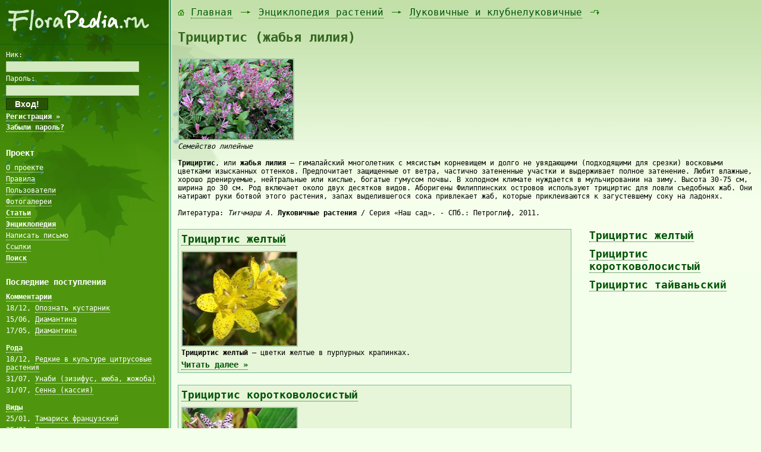

--- FILE ---
content_type: text/html; charset=WINDOWS-1251
request_url: http://florapedia.ru/sorts/section_7/brood_1040/
body_size: 5550
content:
<!DOCTYPE HTML PUBLIC "-//W3C//DTD HTML 4.0 Transitional//EN">
<HTML>
<HEAD>
 <META HTTP-EQUIV="content-type" CONTENT="text/html; charset=windows-1251" />
 <TITLE>Трициртис (жабья лилия) / Луковичные и клубнелуковичные / Энциклопедия растений / FloraPedia.ru - Энциклопедия растений</TITLE>
 <META NAME="description" CONTENT="Трициртис (жабья лилия) / Луковичные и клубнелуковичные / Энциклопедия растений / FloraPedia.ru - Энциклопедия растений" />
 <META NAME="keywords" CONTENT="Трициртис (жабья лилия), Луковичные и клубнелуковичные, Энциклопедия растений, FloraPedia.ru - Энциклопедия растений" />
 <META NAME="copyright" CONTENT="Copyright (c) http://florapedia.ru/" />
 <LINK REL="shortcut icon" HREF="/favicon.ico" TYPE="image/x-icon" /><LINK REL="stylesheet" HREF="/css/site.css?rand=4466215" TYPE="text/css" /><LINK REL="stylesheet" HREF="/css/text.css?rand=8300230" TYPE="text/css" /><LINK REL="stylesheet" HREF="/css/text-editor.css?rand=6372610" TYPE="text/css" /><SCRIPT TYPE="text/javascript" SRC="/js/interface.js?rand=4275949"></SCRIPT>
</HEAD>
<BODY>

<TABLE CLASS="main_frame_table" CELLPADDING="0" CELLSPACING="0" ALIGN="center">
 <TR>
  <TD CLASS="left" VALIGN="top"><TABLE CELLPADDING="0" CELLSPACING="0" BORDER="0" WIDTH="100%">
   <TR><TD WIDTH="100%"><IMG SRC="/images/1x1.gif" BORDER="0" WIDTH="284" HEIGHT="1" /></TD></TR>
   <TR><TD WIDTH="100%"><A HREF="http://florapedia.ru" STYLE="text-decoration:none;"><IMG SRC="/images/logo.png" BORDER="0" WIDTH="284" HEIGHT="70" /></A></TD></TR>
   <TR><TD WIDTH="100%">
   
   <!--
   <TABLE CELLPADDING="10" CELLSPACING="0" BORDER="0" WIDTH="100%"><TR><TD WIDTH="100%" CLASS="left_green_field">
    <H2 STYLE="font-size:22px;">FloraPedia.ru</H2>
   </TD></TR></TABLE>
   //-->
   
   <TABLE CELLPADDING="10" CELLSPACING="0" BORDER="0" WIDTH="100%"><TR><TD WIDTH="100%" CLASS="left_green_field">
    
    <FORM ACTION="/enter/" METHOD="post" ENCTYPE="multipart/form-data" NAME="LeftTopEnterForm" TARGET="_self" STYLE="margin:0px 0px 20px -4px;">
   <INPUT TYPE="hidden" NAME="log_in" VALUE="1" />
   <INPUT TYPE="hidden" NAME="redirect_url" VALUE="http://florapedia.ru/sorts/section_7/brood_1040/" />
   <TABLE BORDER="0" CELLPADDING="0" CELLSPACING="4" CLASS="left_auth_table">
   <TR><TD>Ник:</TD></TR>
   <TR><TD><INPUT TYPE="text" NAME="nick" VALUE="" SIZE="30" MAXLENGTH="50" CLASS="write" /></TD></TR>
   <TR><TD>Пароль:</TD></TR>
   <TR><TD><INPUT TYPE="password" NAME="password" VALUE="" SIZE="30" MAXLENGTH="25" CLASS="write" /></TD></TR>
   <TR><TD><INPUT TYPE="submit" NAME="submit_button" VALUE="  Вход!  " CLASS="left_auth_button" /></TD></TR>
   <TR><TD>
   <P><A HREF="/registration/"><B>Регистрация &raquo;</B></A></P>
   <P><A HREF="/remind_password/"><B>Забыли пароль?</B></A></P>
   </TD></TR>
   </TABLE>
   </FORM>
    
    <H2>Проект</H2>
    <UL>
     <LI><A HREF="/about/">О проекте</A></LI>
     <LI><A HREF="/rules/">Правила</A></LI>
     <LI><A HREF="/users/">Пользователи</A></LI>
     <LI><A HREF="/media/all/type_1/">Фотогалереи</A></LI>
     <LI STYLE="font-weight:bold;"><A HREF="/forum/">Статьи</A></LI>
     <LI STYLE="font-weight:bold;"><A HREF="/sorts/">Энциклопедия</A></LI>
     <LI><A HREF="/send_letter/">Написать письмо</A></LI>
     <LI><A HREF="/links_exchange/">Ссылки</A></LI>
     <LI STYLE="font-weight:bold;"><A HREF="/index.php?search=">Поиск</A></LI>
    </UL>
    <DIV ALIGN="center" STYLE="margin:20px 0px 0px 0px;"><script type="text/javascript">
<!--
var _acic={dataProvider:10};(function(){var e=document.createElement("script");e.type="text/javascript";e.async=true;e.src="https://www.acint.net/aci.js";var t=document.getElementsByTagName("script")[0];t.parentNode.insertBefore(e,t)})()
//-->
</script></DIV><DIV ALIGN="center" STYLE="margin:20px 0px 20px 0px;"></DIV>
    <H2>Последние поступления</H2><UL><LI STYLE="font-weight:bold;"><A HREF="/comments/">Комментарии</A></LI><LI>18/12, <A HREF="/forum/all/topic_84_1_49/#c1">Опознать кустарник</A></LI><LI>15/06, <A HREF="/sorts/sort_4645_1_48/#c3">Диамантина</A></LI><LI STYLE="margin:0px 0px 10px 0px;">17/05, <A HREF="/sorts/sort_4645_1_47/#c2">Диамантина</A></LI><LI STYLE="font-weight:bold;"><A HREF="/broods/by_cr_date/">Рода</A></LI><LI>18/12, <A HREF="/sorts/section_32/brood_1199/">Редкие в культуре цитрусовые растения</A></LI><LI>31/07, <A HREF="/sorts/section_2/brood_1198/">Унаби (зизифус, ююба, жожоба)</A></LI><LI STYLE="margin:0px 0px 10px 0px;">31/07, <A HREF="/sorts/section_2/brood_1197/">Сенна (кассия)</A></LI><LI STYLE="font-weight:bold;"><A HREF="/classes/by_cr_date/">Виды</A></LI><LI>25/01, <A HREF="/sorts/section_1/brood_686/class_3598/">Тамариск французский</A></LI><LI>25/01, <A HREF="/sorts/section_1/brood_720/class_3597/">Липа широколистная</A></LI><LI STYLE="margin:0px 0px 10px 0px;">25/01, <A HREF="/sorts/section_1/brood_720/class_3596/">Липа войлочная</A></LI><LI STYLE="font-weight:bold;"><A HREF="/sorts/all_by_cr_date/">Сорта</A></LI><LI>15/06, <A HREF="/sorts/section_18/brood_524/class_1531/sort_7060/">Невский</A></LI><LI>15/06, <A HREF="/sorts/section_18/brood_524/class_1531/sort_7059/">Чародей</A></LI><LI STYLE="margin:0px 0px 10px 0px;">15/06, <A HREF="/sorts/section_18/brood_524/class_1531/sort_7058/">Колобок</A></LI><LI STYLE="font-weight:bold;"><A HREF="/forum/">Статьи</A></LI><LI>17/12, <A HREF="/forum/all/section_32/topic_84/">Опознать кустарник</A></LI><LI>17/05, <A HREF="/forum/all/section_26/topic_83/">Ель голубая</A></LI><LI STYLE="margin:0px 0px 10px 0px;">11/11, <A HREF="/forum/all/section_27/topic_82/">Выращивание люффы, мочалка из люффы</A></LI></UL>
    <H2>Последние правки</H2><UL><LI><A HREF="/broods/by_up_date/">Рода</A></LI><LI><A HREF="/classes/by_up_date/">Виды</A></LI><LI><A HREF="/sorts/all_by_up_date/">Сорта</A></LI><LI><A HREF="/forum/all/topics_by_up_date/">Статьи</A></LI></UL>
   </TD></TR></TABLE>
   
   </TD></TR>
  </TABLE></TD>
  <TD CLASS="left_line" VALIGN="top"><IMG SRC="/images/left-line-bg-top.gif" BORDER="0" WIDTH="5" HEIGHT="456" /></TD>
  <TD CLASS="right" VALIGN="top" WIDTH="100%"><DIV CLASS="right_int"><TABLE CELLPADDING="10" CELLSPACING="0" BORDER="0" WIDTH="100%"><TR><TD WIDTH="100%"><DIV CLASS="backpath"><IMG SRC="/images/bp-1.gif" WIDTH="12" HEIGHT="16" BORDER="0" /> <A HREF="http://florapedia.ru/">Главная</A> <IMG SRC="/images/bp-2.gif" WIDTH="24" HEIGHT="16" BORDER="0" /> <A HREF="/sorts/">Энциклопедия растений</A> <IMG SRC="/images/bp-2.gif" WIDTH="24" HEIGHT="16" BORDER="0" /> <A HREF="/sorts/section_7/">Луковичные и клубнелуковичные</A> <IMG SRC="/images/bp-3.gif" WIDTH="24" HEIGHT="16" BORDER="0" /></DIV><DIV CLASS="page_caption"><H1>Трициртис (жабья лилия)</H1></DIV><TABLE CELLPADDING="0" CELLSPACING="0" BORDER="0" WIDTH="100%"><TR><TD WIDTH="100%"><TABLE ALIGN="center" BORDER="0" CELLPADDING="0" CELLSPACING="0" WIDTH="100%">
    <TR><TD WIDTH="100%" COLSPAN="3" VALIGN="top"><DIV CLASS="info_box"><noindex><nofollow><a href="/media/pic_full/3/9496.jpg" target="_blank" class="zoom_link"><img src="/media/pic_small/3/9496.jpg" width="192" height="134" border="0" title="Tricyrtis" class="html_std_pic"></img></a></nofollow></noindex>
<i>Семейство лилейные</i><br />
<br />
<b>Трициртис</b>, или <b>жабья лилия</b> — гималайский многолетник с мясистым корневищем и долго не увядающими (подходящими для срезки) восковыми цветками изысканных оттенков. Предпочитает защищенные от ветра, частично затененные участки и выдерживает полное затенение. Любит влажные, хорошо дренируемые, нейтральные или кислые, богатые гумусом почвы. В холодном климате нуждается в мульчировании на зиму. Высота 30-75 см, ширина до 30 см. Род включает около двух десятков видов. Аборигены Филиппинских островов используют трициртис для ловли съедобных жаб. Они натирают руки ботвой этого растения, запах выделившегося сока привлекает жаб, которые приклеиваются к загустевшему соку на ладонях.<br />
<br />
Литература: <i>Титчмарш А.</i> <b>Луковичные растения</b> / Серия «Наш сад». - СПб.: Петроглиф, 2011.</DIV></TD></TR>
    <TR><TD WIDTH="70%" VALIGN="top"><DIV CLASS="info_box_bgcolor_1"><H3><A HREF="/sorts/section_7/brood_1040/class_3015/">Трициртис желтый</A></H3><DIV STYLE="margin:0px 0px 5px 0px;"><noindex><nofollow><a href="/media/pic_full/3/9497.jpg" target="_blank" class="zoom_link"><img src="/media/pic_small/3/9497.jpg" width="192" height="157" border="0" title="Трициртис желтый" class="html_std_pic"></img></a></nofollow></noindex>
<b>Трициртис желтый</b> — цветки желтые в пурпурных крапинках.</DIV>
       <DIV STYLE="font-size:14px;"><A HREF="/sorts/section_7/brood_1040/class_3015/"><B>Читать далее &raquo;</B></A></DIV></DIV><DIV CLASS="info_box_bgcolor_1"><H3><A HREF="/sorts/section_7/brood_1040/class_3016/">Трициртис коротковолосистый</A></H3><DIV STYLE="margin:0px 0px 5px 0px;"><noindex><nofollow><a href="/media/pic_full/3/9498.jpg" target="_blank" class="zoom_link"><img src="/media/pic_small/3/9498.jpg" width="192" height="140" border="0" title="Трициртис коротковолосистый" class="html_std_pic"></img></a></nofollow></noindex>
<b>Трициртис коротковолосистый</b> — цветки белые с малиново-коричневыми пятнышками. Предпочитает частично затененные участки с богатой гумусом, влажной почвой. В холодном климате нуждается в мульчировании на зиму. Высота до 80 см, ширина до 60 см.<br />
Чтобы оценить экзотическую красоту этого растения, чьи миниатюрные белые лепестки испещрены прихотливыми узорами из пурпурных пятен, к нему надо подойти поближе. Оно имеет жесткие стебли и ворсистые ланцетные листья. <i>Трициртис коротковолосистый</i> не останется незамеченным, если использовать его для оформления бордюра в полутени или посадить у подножия деревьев на краю рощицы.</DIV>
       <DIV STYLE="font-size:14px;"><A HREF="/sorts/section_7/brood_1040/class_3016/"><B>Читать далее &raquo;</B></A></DIV></DIV><DIV CLASS="info_box_bgcolor_1"><H3><A HREF="/sorts/section_7/brood_1040/class_3017/">Трициртис тайваньский</A></H3><DIV STYLE="margin:0px 0px 5px 0px;"><noindex><nofollow><a href="/media/pic_full/3/9499.jpg" target="_blank" class="zoom_link"><img src="/media/pic_small/3/9499.jpg" width="192" height="192" border="0" title="Трициртис тайваньский" class="html_std_pic"></img></a></nofollow></noindex>
<b>Трициртис тайваньский</b> — удивительно изящный и красивый цветок, немного напоминающий тигровую лилию, но не с характерной для нее оранжево-черной окраской, а с изысканной фиолетово-белой. Вырастить его не очень просто: ему требуются условия близкие к лесным, а кроме того, он считается деликатесом среди личинок. Но, поверьте, вы не пожалеете о своих усилиях, если у вас в саду появится этот красавец.<br />
ПЕРИОД ЦВЕТЕНИЯ: сентябрь-октябрь.<br />
УСЛОВИЯ РОСТА: хорошо дренированная почва с низким содержанием извести и большим количеством органики; легкая тень.</DIV>
       <DIV STYLE="font-size:14px;"><A HREF="/sorts/section_7/brood_1040/class_3017/"><B>Читать далее &raquo;</B></A></DIV></DIV></TD><TD WIDTH="1%"><IMG SRC="/images/1x1.gif" WIDTH="30" HEIGHT="1" BORDER="0" /></TD><TD WIDTH="30%" VALIGN="top"><DIV CLASS="broods_az" STYLE="margin:0px 0px 20px 0px;"><P STYLE="font-size:18px;"><A HREF="/sorts/section_7/brood_1040/class_3015/"><B>Трициртис желтый</B></A></P><P STYLE="font-size:18px;"><A HREF="/sorts/section_7/brood_1040/class_3016/"><B>Трициртис коротковолосистый</B></A></P><P STYLE="font-size:18px;"><A HREF="/sorts/section_7/brood_1040/class_3017/"><B>Трициртис тайваньский</B></A></P></DIV></TD></TR>
    </TABLE></TD></TR></TABLE></TD></TR></TABLE></DIV></TD>
 </TR>
 <TR>
  <TD CLASS="bottom_left" VALIGN="bottom"><TABLE CELLPADDING="10" CELLSPACING="0" BORDER="0" WIDTH="100%"><TR><TD WIDTH="100%">
   <P CLASS="hosting_info">© Florapedia.ru 2011 - 2026<BR />ArtLib.ru - <A HREF="http://artlib.ru/" TARGET="_blank">хостинг</A><BR />Ilja.su - <A HREF="http://mysites.su/" TARGET="_blank">программирование</A></P>
  </TD></TR></TABLE></TD>
  <TD CLASS="bottom_left_line" VALIGN="bottom"><IMG SRC="/images/left-line-bg-bottom.gif" BORDER="0" WIDTH="5" HEIGHT="123" /></TD>
  <TD CLASS="bottom_right" VALIGN="bottom" WIDTH="100%"><TABLE CELLPADDING="10" CELLSPACING="0" BORDER="0" WIDTH="100%"><TR><TD WIDTH="100%">
   
   <P><NOINDEX><NOFOLLOW><!--LiveInternet counter--><script type="text/javascript"><!--
document.write("<a href='http://www.liveinternet.ru/click' "+
"target=_blank><img src='//counter.yadro.ru/hit?t14.15;r"+
escape(document.referrer)+((typeof(screen)=="undefined")?"":
";s"+screen.width+"*"+screen.height+"*"+(screen.colorDepth?
screen.colorDepth:screen.pixelDepth))+";u"+escape(document.URL)+
";"+Math.random()+
"' alt='' title='LiveInternet: показано число просмотров за 24"+
" часа, посетителей за 24 часа и за сегодня' "+
"border='0' width='88' height='31'><\/a>")
//--></script><!--/LiveInternet-->

<!--Rating@Mail.ru counter-->
<script language="javascript"><!--
d=document;var a='';a+=';r='+escape(d.referrer);js=10;//--></script>
<script language="javascript1.1"><!--
a+=';j='+navigator.javaEnabled();js=11;//--></script>
<script language="javascript1.2"><!--
s=screen;a+=';s='+s.width+'*'+s.height;
a+=';d='+(s.colorDepth?s.colorDepth:s.pixelDepth);js=12;//--></script>
<script language="javascript1.3"><!--
js=13;//--></script><script language="javascript" type="text/javascript"><!--
d.write('<a href="http://top.mail.ru/jump?from=1991036" target="_top">'+
'<img src="http://d1.c6.be.a1.top.mail.ru/counter?id=1991036;t=54;js='+js+
a+';rand='+Math.random()+'" alt="Рейтинг@Mail.ru" border="0" '+
'height="31" width="88"><\/a>');if(11<js)d.write('<'+'!-- ');//--></script>
<noscript><a target="_top" href="http://top.mail.ru/jump?from=1991036">
<img src="http://d1.c6.be.a1.top.mail.ru/counter?js=na;id=1991036;t=54" 
height="31" width="88" border="0" alt="Рейтинг@Mail.ru"></a></noscript>
<script language="javascript" type="text/javascript"><!--
if(11<js)d.write('--'+'>');//--></script>
<!--// Rating@Mail.ru counter-->

<!-- Yandex.Metrika informer -->
<a href="http://metrika.yandex.ru/stat/?id=14995558&amp;from=informer"
target="_blank" rel="nofollow"><img src="//bs.yandex.ru/informer/14995558/3_0_DAFBCDFF_BADBADFF_0_pageviews"
style="width:88px; height:31px; border:0;" alt="Яндекс.Метрика" title="Яндекс.Метрика: данные за сегодня (просмотры, визиты и уникальные посетители)" onclick="try{Ya.Metrika.informer({i:this,id:14995558,type:0,lang:'ru'});return false}catch(e){}"/></a>
<!-- /Yandex.Metrika informer -->

<!-- Yandex.Metrika counter -->
<script type="text/javascript">
(function (d, w, c) {
    (w[c] = w[c] || []).push(function() {
        try {
            w.yaCounter14995558 = new Ya.Metrika({id:14995558, enableAll: true});
        } catch(e) {}
    });
    
    var n = d.getElementsByTagName("script")[0],
        s = d.createElement("script"),
        f = function () { n.parentNode.insertBefore(s, n); };
    s.type = "text/javascript";
    s.async = true;
    s.src = (d.location.protocol == "https:" ? "https:" : "http:") + "//mc.yandex.ru/metrika/watch.js";

    if (w.opera == "[object Opera]") {
        d.addEventListener("DOMContentLoaded", f);
    } else { f(); }
})(document, window, "yandex_metrika_callbacks");
</script>
<noscript><div><img src="//mc.yandex.ru/watch/14995558" style="position:absolute; left:-9999px;" alt="" /></div></noscript>
<!-- /Yandex.Metrika counter --></NOFOLLOW></NOINDEX></P>
   <P CLASS="ip_and_timer">
    Ваш IP-адрес: 52.15.164.232<BR />
    Таймер: 0.01126 сек.<BR />
    Память: 4.35 Мб<BR />
   </P>
  </TD></TR></TABLE></TD>
 </TR>
</TABLE>

</BODY>
</HTML>

--- FILE ---
content_type: text/css
request_url: http://florapedia.ru/css/text-editor.css?rand=6372610
body_size: 1361
content:
.text_editor_textarea { width : 100%; margin : 0px; padding : 0px; font-family : verdana, monospace; font-size : 12px; background-color : #fff; border : 1px solid #243d0f; }

.text_editor_panel { background : #243d0f; }
.text_editor_panel a { color : #fff; text-decoration : none; border-bottom: none; }
.text_editor_panel a:hover { color : #fff; text-decoration : none; border-bottom: none; }
.text_editor_panel span.red { color : #f00; }
.text_editor_panel span.green { color : #0f0; }
.text_editor_panel span.blue { color : #00f; }

.dbox_color_select { position: absolute; background : #f9fff5; border : 1px solid #243d0f; width : 218px; text-align : center; padding : 5px; z-index: 20; }
.dbox_color_select a { color : #015507; text-decoration : none; border-bottom: none; }
.dbox_color_select a:hover { color : #00900a; text-decoration : underline; border-bottom: none; }

.dbox_smile_select { position: absolute; background : #f9fff5; border : 1px solid #243d0f; width : 218px; text-align : left; padding : 5px; z-index: 20; }
.dbox_smile_select a { color : #015507; text-decoration : none; border-bottom: none; }
.dbox_smile_select a:hover { color : #00900a; text-decoration : underline; border-bottom: none; }
.smiles_list_iframe { margin : 0px; background-color : #f9fff5; border : 0px; display : block; width : 100%; height : 200px; }